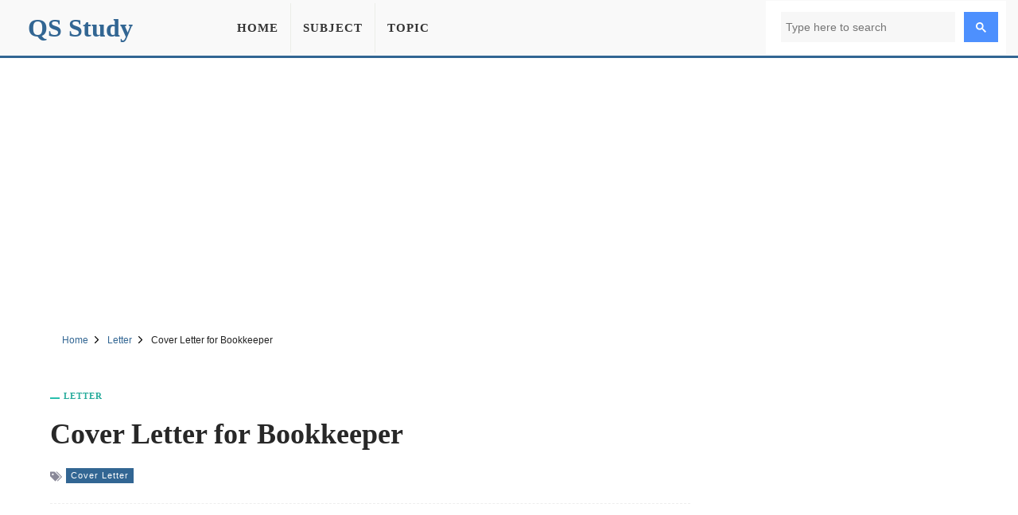

--- FILE ---
content_type: text/html; charset=UTF-8
request_url: https://qsstudy.com/cover-letter-for-bookkeeper/
body_size: 7269
content:
<!DOCTYPE html><html lang="en"><head itemtype="https://schema.org/WebSite"><meta charset="UTF-8"><meta name="viewport" content="width=device-width, initial-scale=1"><link rel="shortcut icon" href="/favicon.ico" type="image/x-icon" /><meta name="theme-color" content="#326693"><meta property="fb:pages" content="1414343832179630" /><meta property="fb:app_id" content="160537754426833"><meta property="og:title" content="Cover Letter for Bookkeeper" /><meta property="og:url" content="https://qsstudy.com/cover-letter-for-bookkeeper/" /><meta property="og:type" CONTENT="website" /><meta property="og:site_name" content="QS Study" /><meta property="og:image" content="https://qsstudy.com/wp-content/uploads/2020/11/cover-letter-for-bookkeeper.jpg" /><meta property="og:image:alt" content="Cover Letter for Bookkeeper"/><meta name="thumbnail" content="https://qsstudy.com/wp-content/uploads/2020/11/cover-letter-for-bookkeeper-200x100.jpg" /><meta name="twitter:card" content="summary_large_image" /><meta name="twitter:site" content="@qsstudy" /><meta name="google-site-verification" content="6eQVUxGIEaPD3ZN699N2ipSTnpNrPmGgbZ4qyteVR4o" /><link rel="dns-prefetch" href="//pagead2.googlesyndication.com"><link rel="dns-prefetch" href="//www.google-analytics.com"><link rel="dns-prefetch" href="//www.googletagmanager.com"><link rel="dns-prefetch" href="//ajax.googleapis.com"><link rel="preconnect" href="//pagead2.googlesyndication.com"><link rel="preconnect" href="//www.google-analytics.com"><link rel="preconnect" href="//www.googletagmanager.com"><link rel="preconnect" href="//ajax.googleapis.com"> <script data-ad-client="ca-pub-1394194334970510" async src="https://pagead2.googlesyndication.com/pagead/js/adsbygoogle.js"></script> <script async src="https://www.googletagmanager.com/gtag/js?id=G-B3FT1RR2SH"></script> <script>window.dataLayer = window.dataLayer || [];
  function gtag(){dataLayer.push(arguments);}
  gtag('js', new Date());
  gtag('config', 'G-B3FT1RR2SH');</script> <meta name='robots' content='index, follow, max-image-preview:large, max-snippet:-1, max-video-preview:-1' /><style>img:is([sizes="auto" i], [sizes^="auto," i]) { contain-intrinsic-size: 3000px 1500px }</style><title>Cover Letter for Bookkeeper - QS Study</title><meta name="description" content="Cover Letter for Bookkeeper Candidate/Your Name… Full Address… Contact No Mail Address… Date: DD/MM/YY Recruitment Official name… Job Designation…" /><link rel="canonical" href="https://qsstudy.com/cover-letter-for-bookkeeper/" /><link rel='stylesheet' id='main-css' href='https://qsstudy.com/wp-content/themes/qsstudy-v2/style.min.css' type='text/css' media='all' /> <script type="text/javascript" src="//ajax.googleapis.com/ajax/libs/jquery/3.4.1/jquery.min.js" id="jquery-js"></script> </head><body itemscope itemtype="https://schema.org/WebPage"><div id="page"><header id="masthead" class="site-header"><div class="site-header-container clearfix"><div id="primary-bar" class="primary-bar"><div class="site-title" itemprop="headline"><a href="/" itemprop="url" rel="home"><span itemprop="headline">QS Study</span></a></div><nav class="primary-nav disno"><ul class="sf-menu"><li><a href="/">Home</a></li><li><a href="/subjects/" title="Subject">Subject</a></li><li><a href="/topics/" title="Topic">Topic</a></li></ul></nav><button name="Search" class="search-icon"><svg viewBox="0 0 18 18">
<path d="M19.129,18.164l-4.518-4.52c1.152-1.373,1.852-3.143,1.852-5.077c0-4.361-3.535-7.896-7.896-7.896
c-4.361,0-7.896,3.535-7.896,7.896s3.535,7.896,7.896,7.896c1.934,0,3.705-0.698,5.078-1.853l4.52,4.519
c0.266,0.268,0.699,0.268,0.965,0C19.396,18.863,19.396,18.431,19.129,18.164z M8.567,15.028c-3.568,0-6.461-2.893-6.461-6.461
s2.893-6.461,6.461-6.461c3.568,0,6.46,2.893,6.46,6.461S12.135,15.028,8.567,15.028z"></path>
</svg>
<span class="share-btn-text">Search</span>
</button><div class="navbar-toggle"><div class="bar1"></div><div class="bar2"></div><div class="bar3"></div></div><div class="search-form disno"> <script async src="https://cse.google.com/cse.js?cx=32ae70f20753d5603"></script> <div class="gcse-search"></div></div></div></div></header><div class="ad-unit" align="center"><ins class="adsbygoogle"
style="display:block"
data-ad-client="ca-pub-1394194334970510"
data-ad-slot="2595991528"
data-ad-format="auto"
data-full-width-responsive="true"
data-language="en"></ins> <script>(adsbygoogle = window.adsbygoogle || []).push({});</script> </div><div id="content" data-title="Cover Letter for Bookkeeper" class="site-content clearfix"><div id="breadcrumbs"><div class="breadcrumbs" itemscope itemtype="http://schema.org/BreadcrumbList"><span itemprop="itemListElement" itemscope itemtype="http://schema.org/ListItem"><a class="breadcrumbs__link" href="https://qsstudy.com/" itemprop="item"><span itemprop="name">Home</span></a><meta itemprop="position" content="1" /></span><span class="sep">
<svg viewBox="0 0 24 24"><path d="M11.611,10.049l-4.76-4.873c-0.303-0.31-0.297-0.804,0.012-1.105c0.309-0.304,0.803-0.293,1.105,0.012l5.306,5.433c0.304,0.31,0.296,0.805-0.012,1.105L7.83,15.928c-0.152,0.148-0.35,0.223-0.547,0.223c-0.203,0-0.406-0.08-0.559-0.236c-0.303-0.309-0.295-0.803,0.012-1.104L11.611,10.049z"></path></svg>
</span><span itemprop="itemListElement" itemscope itemtype="http://schema.org/ListItem"><a class="breadcrumbs__link" href="https://qsstudy.com/subject/letter/" itemprop="item"><span itemprop="name">Letter</span></a><meta itemprop="position" content="2" /></span><span class="sep">
<svg viewBox="0 0 24 24"><path d="M11.611,10.049l-4.76-4.873c-0.303-0.31-0.297-0.804,0.012-1.105c0.309-0.304,0.803-0.293,1.105,0.012l5.306,5.433c0.304,0.31,0.296,0.805-0.012,1.105L7.83,15.928c-0.152,0.148-0.35,0.223-0.547,0.223c-0.203,0-0.406-0.08-0.559-0.236c-0.303-0.309-0.295-0.803,0.012-1.104L11.611,10.049z"></path></svg>
</span><span class="breadcrumbs__current">Cover Letter for Bookkeeper</span></div></div><section id="primary" class="content-area"><main id="main" class="site-main single"><article><header class="entry-header"><div class="post-cat-info"><a href="https://qsstudy.com/subject/letter/" title="Letter">Letter</a></div><h1 class="entry-title">Cover Letter for Bookkeeper</a></h1><div class="entry-meta-post">
<svg width="15" height="15" viewBox="0 0 512 512">
<path d="M19.517 52.014h156.029c10.726 0 25.706 6.211 33.296 13.792l193.449 193.449c7.584 7.584 7.584 20 0 27.587l-167.456 167.456c-7.584 7.584-20 7.584-27.587 0l-193.456-193.456c-7.584-7.584-13.792-22.57-13.792-33.292v-156.029c0-10.727 8.768-19.498 19.498-19.498zM117.028 208.042c21.548 0 39.001-17.469 39.001-39.001s-17.469-39.001-39.001-39.001-39.001 17.469-39.001 39.001 17.469 39.001 39.001 39.001z"></path>
<path d="M468.092 273.050l-221.033-221.033h32.508c10.726 0 25.706 6.211 33.296 13.792l193.449 193.449c7.584 7.584 7.584 20 0 27.587l-167.456 167.456c-7.584 7.584-20 7.584-27.587 0l-12.214-12.214 169.033-169.033z"></path>
</svg><a href="https://qsstudy.com/topic/cover-letter/" title="Cover Letter">Cover Letter</a></div></header><div class="feature-image">
<img width="600" height="315" src="https://qsstudy.com/wp-content/uploads/2020/11/cover-letter-for-bookkeeper.jpg" class="attachment-post-thumbnails size-post-thumbnails wp-post-image" alt="Cover Letter for Bookkeeper" decoding="async" fetchpriority="high" /></div><div class="clearfix entry-content"><p style="text-align: center"><strong>Cover Letter for Bookkeeper </strong></p><p>[Bookkeepers are responsible for maintaining financial records and operating accounting software. Here briefly describe on Sample Cover Letter for Bookkeeper. Typical duties of these professionals include developing and implementing bookkeeping procedures, verifying transactions, reconciling entries, collecting account information, issuing payments, and balancing accounts. You can make changes as per your requirements.]</p><p style="text-align: center">Candidate/Your Name…</p><p style="text-align: center">Full Address…</p><p style="text-align: center">Contact No</p><p style="text-align: center">Mail Address…</p><p>Date: DD/MM/YY</p><p>Recruitment Official name…</p><p>Job Designation…</p><p>Department name</p><p><strong><em>Sub: Cover Letter for Bookkeeper </em></strong></p><p>Dear (Sir/name),</p><p>I&#8217;m delighted by the opportunity to apply for the Bookkeeper position at (Organization or company name). As an analytical and detailed accounting professional with comprehensive experience, I am well positioned to exceed your expectations for this role. (Describe in your words). I have enclosed a recent copy of my resume for your review.</p><p>I have worked as a Bookkeeper in two companies, taking care of all accountabilities and financial data for each establishment. During my previous role at (Company name), I was (Job Position, e.g, Head Bookkeeper) for over (***) years and kept an overview of all financial records. (Describe all about your job experiences). My accuracy was tip-top, and my accounting skills impeccable. Moreover, I have worked as an Administrative Assistant prior to that for over (***) years-so I also offer a solid knowledge of office tasks and procedures.</p><p>Besides work experience in the accounting field, I have a master&#8217;s degree in finance and graduated with honors. (Describe all about your educational qualification). I have always been skilled with numbers, and my educational courses have prepared me for a lifelong career in the bookkeeping field.</p><p>I am great with people, have solid financial skills, and am thoroughly organized. Paying attention to the small details is one of my keys to success in bookkeeping, and it has allowed me to help companies reduce expenses and improve their bottom lines. (Express your confidence and dedication). I believe I have the perfect skill set for this job, and I&#8217;m excited to learn more about this position.</p><p>I believe that I would be an excellent fit for this role due to my work experience, education, and skill set.  I would love the opportunity to meet you to discuss this opportunity further. (Cordially describe your greetings and expectation). Please get in touch with me at (*****) and/or [email] at your earliest convenience. Thanks for your convenience.</p><p>Sincerely,</p><p>Your Name…</p><p>Address…</p><p>Contact info. and Signature…</p><p>Enclosures: C.V., Certificates, others…</p></div></article><div style="margin-top: 25px;text-align: center"><ins class="adsbygoogle"
style="display:block"
data-ad-client="ca-pub-1394194334970510"
data-ad-slot="7444939620"
data-ad-format="auto"
data-full-width-responsive="true"
data-language="en"></ins> <script>(adsbygoogle = window.adsbygoogle || []).push({});</script> </div><div class="clearfix"></div><div class="entry-share"><div class="sharing-button sharing-button--facebook" onclick="facebook()" title="Share on Facebook">
<svg viewBox="0 0 24 24"><path d="M18.77 7.46H14.5v-1.9c0-.9.6-1.1 1-1.1h3V.5h-4.33C10.24.5 9.5 3.44 9.5 5.32v2.15h-3v4h3v12h5v-12h3.85l.42-4z"></path></svg>
<span class="share-btn-text">Share on Facebook</span></div><div class="sharing-button sharing-button--twitter" onclick="twitter()" title="Tweet this !">
<svg viewBox="0 0 24 24"><path d="M23.44 4.83c-.8.37-1.5.38-2.22.02.93-.56.98-.96 1.32-2.02-.88.52-1.86.9-2.9 1.1-.82-.88-2-1.43-3.3-1.43-2.5 0-4.55 2.04-4.55 4.54 0 .36.03.7.1 1.04-3.77-.2-7.12-2-9.36-4.75-.4.67-.6 1.45-.6 2.3 0 1.56.8 2.95 2 3.77-.74-.03-1.44-.23-2.05-.57v.06c0 2.2 1.56 4.03 3.64 4.44-.67.2-1.37.2-2.06.08.58 1.8 2.26 3.12 4.25 3.16C5.78 18.1 3.37 18.74 1 18.46c2 1.3 4.4 2.04 6.97 2.04 8.35 0 12.92-6.92 12.92-12.93 0-.2 0-.4-.02-.6.9-.63 1.96-1.22 2.56-2.14z"></path></svg>
<span class="share-btn-text">Share on Twitter</span></div><div class="sharing-button sharing-button--linkedin" onclick="LinkedIn()" title="Share on LinkedIn">
<svg viewBox="0 0 24 24"><path d="M6.5 21.5h-5v-13h5v13zM4 6.5C2.5 6.5 1.5 5.3 1.5 4s1-2.4 2.5-2.4c1.6 0 2.5 1 2.6 2.5 0 1.4-1 2.5-2.6 2.5zm11.5 6c-1 0-2 1-2 2v7h-5v-13h5V10s1.6-1.5 4-1.5c3 0 5 2.2 5 6.3v6.7h-5v-7c0-1-1-2-2-2z"></path></svg>
<span class="share-btn-text">Share on LinkedIn</span></div><div class="sharing-button sharing-button--email" onclick="mail()" title="Share on Email">
<svg viewBox="0 0 24 24"><path d="M22 4H2C.9 4 0 4.9 0 6v12c0 1.1.9 2 2 2h20c1.1 0 2-.9 2-2V6c0-1.1-.9-2-2-2zM7.25 14.43l-3.5 2c-.08.05-.17.07-.25.07-.17 0-.34-.1-.43-.25-.14-.24-.06-.55.18-.68l3.5-2c.24-.14.55-.06.68.18.14.24.06.55-.18.68zm4.75.07c-.1 0-.2-.03-.27-.08l-8.5-5.5c-.23-.15-.3-.46-.15-.7.15-.22.46-.3.7-.14L12 13.4l8.23-5.32c.23-.15.54-.08.7.15.14.23.07.54-.16.7l-8.5 5.5c-.08.04-.17.07-.27.07zm8.93 1.75c-.1.16-.26.25-.43.25-.08 0-.17-.02-.25-.07l-3.5-2c-.24-.13-.32-.44-.18-.68s.44-.32.68-.18l3.5 2c.24.13.32.44.18.68z"></path></svg>
<span class="share-btn-text">Share on Email</span></div></div><div class="related-posts clearfix"><div class="related-posts-title">You Might Also Like</div><div class="related-item grid">            <a href="https://qsstudy.com/cover-letter-for-aircraft-technician/">
<img width="200" height="100" src="https://qsstudy.com/wp-content/uploads/2020/02/Aircraft-Technician-200x100.jpg" class=" wp-post-image" alt="Cover Letter for Aircraft Technician" decoding="async" srcset="https://qsstudy.com/wp-content/uploads/2020/02/Aircraft-Technician-200x100.jpg 200w, https://qsstudy.com/wp-content/uploads/2020/02/Aircraft-Technician-110x55.jpg 110w, https://qsstudy.com/wp-content/uploads/2020/02/Aircraft-Technician.jpg 500w" sizes="(max-width: 200px) 100vw, 200px" /><h2>Cover Letter for Aircraft Technician</h2>            </a>
<a href="https://qsstudy.com/cover-letter-format-for-job-in-showroom/">
<img width="200" height="100" src="https://qsstudy.com/wp-content/uploads/2019/08/Cover-Letter-for-Job-in-Showroom-1-200x100.jpg" class=" wp-post-image" alt="Cover Letter format for Job in Showroom" decoding="async" srcset="https://qsstudy.com/wp-content/uploads/2019/08/Cover-Letter-for-Job-in-Showroom-1-200x100.jpg 200w, https://qsstudy.com/wp-content/uploads/2019/08/Cover-Letter-for-Job-in-Showroom-1-110x55.jpg 110w, https://qsstudy.com/wp-content/uploads/2019/08/Cover-Letter-for-Job-in-Showroom-1.jpg 500w" sizes="(max-width: 200px) 100vw, 200px" /><h2>Cover Letter format for Job in Showroom</h2>            </a>
<a href="https://qsstudy.com/cover-letter-for-architectural-technologist/">
<img width="200" height="100" src="https://qsstudy.com/wp-content/uploads/2020/05/architectural-technologist-200x100.jpg" class=" wp-post-image" alt="Cover Letter for Architectural Technologist" decoding="async" loading="lazy" srcset="https://qsstudy.com/wp-content/uploads/2020/05/architectural-technologist-200x100.jpg 200w, https://qsstudy.com/wp-content/uploads/2020/05/architectural-technologist-110x55.jpg 110w, https://qsstudy.com/wp-content/uploads/2020/05/architectural-technologist.jpg 500w" sizes="auto, (max-width: 200px) 100vw, 200px" /><h2>Cover Letter for Architectural Technologist</h2>            </a>
<a href="https://qsstudy.com/cover-letter-for-assistant-district-attorney/">
<img width="200" height="100" src="https://qsstudy.com/wp-content/uploads/2020/05/Assistant-District-Attorney-200x100.jpg" class=" wp-post-image" alt="Cover Letter for Assistant District Attorney" decoding="async" loading="lazy" srcset="https://qsstudy.com/wp-content/uploads/2020/05/Assistant-District-Attorney-200x100.jpg 200w, https://qsstudy.com/wp-content/uploads/2020/05/Assistant-District-Attorney-110x55.jpg 110w, https://qsstudy.com/wp-content/uploads/2020/05/Assistant-District-Attorney.jpg 500w" sizes="auto, (max-width: 200px) 100vw, 200px" /><h2>Cover Letter for Assistant District Attorney</h2>            </a></div></div></main></section><div class="sidebar"><aside class="widget"><div align="center"><ins class="adsbygoogle"
style="display:block"
data-ad-client="ca-pub-1394194334970510"
data-ad-slot="1295502898"
data-ad-format="vertical"
data-full-width-responsive="true"></ins> <script>(adsbygoogle = window.adsbygoogle || []).push({});</script> </div></aside><aside class="widget"><h3 class="widget-title">Similar Posts</h3><ul><li>
<a href="https://qsstudy.com/cover-letter-for-airfield-operations-specialist/" title="Cover Letter for Airfield Operations Specialist">
Cover Letter for Airfield Operations Specialist                    </a></li><li>
<a href="https://qsstudy.com/cover-letter-for-architect/" title="Cover Letter for Architect">
Cover Letter for Architect                    </a></li><li>
<a href="https://qsstudy.com/cover-letter-for-assistant-department-manager/" title="Cover Letter for Assistant Department Manager">
Cover Letter for Assistant Department Manager                    </a></li><li>
<a href="https://qsstudy.com/cover-letter-for-assistant-designer/" title="Cover Letter for Assistant Designer">
Cover Letter for Assistant Designer                    </a></li><li>
<a href="https://qsstudy.com/cover-letter-for-first-officer/" title="Cover Letter for First Officer">
Cover Letter for First Officer                    </a></li><li>
<a href="https://qsstudy.com/cover-letter-for-flight-dispatcher/" title="Cover Letter for Flight Dispatcher">
Cover Letter for Flight Dispatcher                    </a></li></ul></aside><aside class="widget"><h3 class="widget-title">Similar Letter Posts</h3><ul><li>
<a href="https://qsstudy.com/cover-letter-for-appointment-scheduler/" title="Cover Letter for Appointment Scheduler">
Cover Letter for Appointment Scheduler                </a></li><li>
<a href="https://qsstudy.com/acknowledgment-of-receipt-letter-format/" title="Acknowledgment of Receipt Letter Format">
Acknowledgment of Receipt Letter Format                </a></li><li>
<a href="https://qsstudy.com/letter-to-dispenser-service-for-cleaning-water-tank/" title="Letter to Dispenser Service for Cleaning Water Tank">
Letter to Dispenser Service for Cleaning Water Tank                </a></li><li>
<a href="https://qsstudy.com/cover-letter-for-senior-architect/" title="Cover Letter for Senior Architect">
Cover Letter for Senior Architect                </a></li><li>
<a href="https://qsstudy.com/cover-letter-for-assistant-management-accountant/" title="Cover Letter for Assistant Management Accountant">
Cover Letter for Assistant Management Accountant                </a></li><li>
<a href="https://qsstudy.com/cover-letter-for-assistant-media-planner/" title="Cover Letter for Assistant Media Planner">
Cover Letter for Assistant Media Planner                </a></li></ul></aside></div><div class="one_half"><h3 class="widget-title">More Posts</h3><div class="clearfix"></div><ul class="article_list"><li>
<a href="https://qsstudy.com/keplers-law-motion-planets/">
<img width="110" height="55" src="https://qsstudy.com/wp-content/uploads/2017/07/Keplers-Law-about-Motion-of-the-Planets-110x55.jpg" class=" wp-post-image" alt="Kepler&#8217;s Law about Motion of the Planets" decoding="async" loading="lazy" srcset="https://qsstudy.com/wp-content/uploads/2017/07/Keplers-Law-about-Motion-of-the-Planets-110x55.jpg 110w, https://qsstudy.com/wp-content/uploads/2017/07/Keplers-Law-about-Motion-of-the-Planets-200x100.jpg 200w" sizes="auto, (max-width: 110px) 100vw, 110px" /><h3>Kepler&#8217;s Law about Motion of the Planets</h3><div class="clearfix"></div>
</a></li><li>
<a href="https://qsstudy.com/the-egyptian-mummy-portrait-shows-the-face-of-a-dead-boy-in-the-greco-roman-times/">
<img width="110" height="55" src="https://qsstudy.com/wp-content/uploads/2020/10/mummy-portrait-110x55.jpg" class=" wp-post-image" alt="The Egyptian &#8220;mummy portrait&#8221; shows the face of a dead boy in the Greco-Roman Times" decoding="async" loading="lazy" srcset="https://qsstudy.com/wp-content/uploads/2020/10/mummy-portrait-110x55.jpg 110w, https://qsstudy.com/wp-content/uploads/2020/10/mummy-portrait-200x100.jpg 200w" sizes="auto, (max-width: 110px) 100vw, 110px" /><h3>The Egyptian &#8220;mummy portrait&#8221; shows the face of a dead boy in the Greco-Roman Times</h3><div class="clearfix"></div>
</a></li><li>
<a href="https://qsstudy.com/something-just-smacked-into-jupiter-again/">
<img width="110" height="55" src="https://qsstudy.com/wp-content/uploads/2021/11/Something-Just-Smacked-Into-Jupiter...-Again-110x55.jpg" class=" wp-post-image" alt="Something Just Smacked Into Jupiter&#8230; Again" decoding="async" loading="lazy" srcset="https://qsstudy.com/wp-content/uploads/2021/11/Something-Just-Smacked-Into-Jupiter...-Again-110x55.jpg 110w, https://qsstudy.com/wp-content/uploads/2021/11/Something-Just-Smacked-Into-Jupiter...-Again-200x100.jpg 200w" sizes="auto, (max-width: 110px) 100vw, 110px" /><h3>Something Just Smacked Into Jupiter&#8230; Again</h3><div class="clearfix"></div>
</a></li><li>
<a href="https://qsstudy.com/resonance/">
<img width="110" height="55" src="https://qsstudy.com/wp-content/uploads/2017/10/Resonance-1-110x55.jpg" class=" wp-post-image" alt="Resonance" decoding="async" loading="lazy" srcset="https://qsstudy.com/wp-content/uploads/2017/10/Resonance-1-110x55.jpg 110w, https://qsstudy.com/wp-content/uploads/2017/10/Resonance-1-200x100.jpg 200w, https://qsstudy.com/wp-content/uploads/2017/10/Resonance-1-150x75.jpg 150w, https://qsstudy.com/wp-content/uploads/2017/10/Resonance-1-300x150.jpg 300w, https://qsstudy.com/wp-content/uploads/2017/10/Resonance-1.jpg 500w" sizes="auto, (max-width: 110px) 100vw, 110px" /><h3>Resonance</h3><div class="clearfix"></div>
</a></li><li>
<a href="https://qsstudy.com/the-lords-of-the-fallen-developer-explains-soulslikes-interesting-dual-world-feature/">
<img width="110" height="55" src="https://qsstudy.com/wp-content/uploads/2023/09/The-Lords-of-the-Fallen-developer-explains-Soulslikes-interesting-dual-world-feature-110x55.webp" class=" wp-post-image" alt="The Lords of the Fallen Developer Explains Soulslike&#8217;s Interesting Dual-World Feature" decoding="async" loading="lazy" srcset="https://qsstudy.com/wp-content/uploads/2023/09/The-Lords-of-the-Fallen-developer-explains-Soulslikes-interesting-dual-world-feature-110x55.webp 110w, https://qsstudy.com/wp-content/uploads/2023/09/The-Lords-of-the-Fallen-developer-explains-Soulslikes-interesting-dual-world-feature-200x100.webp 200w" sizes="auto, (max-width: 110px) 100vw, 110px" /><h3>The Lords of the Fallen Developer Explains Soulslike&#8217;s Interesting Dual-World Feature</h3><div class="clearfix"></div>
</a></li><li>
<a href="https://qsstudy.com/large-part-of-chinese-rocket-could-be-tumbling-to-earth-in-uncontrolled-reentry/">
<img width="110" height="55" src="https://qsstudy.com/wp-content/uploads/2021/05/Large-Part-Of-Chinese-Rocket-Could-Be-Tumbling-To-Earth-In-Uncontrolled-Reentry-110x55.jpg" class=" wp-post-image" alt="Large Part Of Chinese Rocket Could Be Tumbling To Earth In Uncontrolled Reentry" decoding="async" loading="lazy" srcset="https://qsstudy.com/wp-content/uploads/2021/05/Large-Part-Of-Chinese-Rocket-Could-Be-Tumbling-To-Earth-In-Uncontrolled-Reentry-110x55.jpg 110w, https://qsstudy.com/wp-content/uploads/2021/05/Large-Part-Of-Chinese-Rocket-Could-Be-Tumbling-To-Earth-In-Uncontrolled-Reentry-200x100.jpg 200w" sizes="auto, (max-width: 110px) 100vw, 110px" /><h3>Large Part Of Chinese Rocket Could Be Tumbling To Earth In Uncontrolled Reentry</h3><div class="clearfix"></div>
</a></li></ul></div><div class="one_half_last"><h3 class="widget-title">Latest Post</h3><div class="clearfix"></div><ul class="article_list"><li>
<a href="https://qsstudy.com/top-qs-world-university-rankings-2024/">
<img width="110" height="55" src="https://qsstudy.com/wp-content/uploads/2024/06/QS-World-University-Rankings-2024-110x55.jpg" class=" wp-post-image" alt="Top QS World University Rankings 2024" decoding="async" loading="lazy" srcset="https://qsstudy.com/wp-content/uploads/2024/06/QS-World-University-Rankings-2024-110x55.jpg 110w, https://qsstudy.com/wp-content/uploads/2024/06/QS-World-University-Rankings-2024-200x100.jpg 200w" sizes="auto, (max-width: 110px) 100vw, 110px" /><h3>Top QS World University Rankings 2024</h3><div class="clearfix"></div>
</a></li><li>
<a href="https://qsstudy.com/nano-oscillator-achieves-record-quality-factor/">
<img width="110" height="55" src="https://qsstudy.com/wp-content/uploads/2024/04/Nano-oscillator-achieves-record-quality-factor-110x55.jpg" class=" wp-post-image" alt="Nano-oscillator Achieves Record Quality Factor" decoding="async" loading="lazy" srcset="https://qsstudy.com/wp-content/uploads/2024/04/Nano-oscillator-achieves-record-quality-factor-110x55.jpg 110w, https://qsstudy.com/wp-content/uploads/2024/04/Nano-oscillator-achieves-record-quality-factor-200x100.jpg 200w" sizes="auto, (max-width: 110px) 100vw, 110px" /><h3>Nano-oscillator Achieves Record Quality Factor</h3><div class="clearfix"></div>
</a></li><li>
<a href="https://qsstudy.com/not-only-do-opposites-attract-a-new-study-demonstrates-that-like-charged-particles-can-come-together/">
<img width="110" height="55" src="https://qsstudy.com/wp-content/uploads/2024/04/Not-Only-Do-Opposites-Attract-110x55.jpg" class=" wp-post-image" alt="Not Only Do Opposites Attract: A New Study Demonstrates That Like-Charged Particles Can Come Together" decoding="async" loading="lazy" srcset="https://qsstudy.com/wp-content/uploads/2024/04/Not-Only-Do-Opposites-Attract-110x55.jpg 110w, https://qsstudy.com/wp-content/uploads/2024/04/Not-Only-Do-Opposites-Attract-200x100.jpg 200w" sizes="auto, (max-width: 110px) 100vw, 110px" /><h3>Not Only Do Opposites Attract: A New Study Demonstrates That Like-Charged Particles Can Come Together</h3><div class="clearfix"></div>
</a></li><li>
<a href="https://qsstudy.com/a-breakthrough-in-single-photon-integration-shows-promise-for-quantum-computing-and-cryptography/">
<img width="110" height="55" src="https://qsstudy.com/wp-content/uploads/2024/04/breakthrough-110x55.jpg" class=" wp-post-image" alt="A Breakthrough in Single-photon Integration Shows Promise for Quantum Computing and Cryptography" decoding="async" loading="lazy" srcset="https://qsstudy.com/wp-content/uploads/2024/04/breakthrough-110x55.jpg 110w, https://qsstudy.com/wp-content/uploads/2024/04/breakthrough-200x100.jpg 200w" sizes="auto, (max-width: 110px) 100vw, 110px" /><h3>A Breakthrough in Single-photon Integration Shows Promise for Quantum Computing and Cryptography</h3><div class="clearfix"></div>
</a></li><li>
<a href="https://qsstudy.com/could-the-sun-be-conscious-enter-the-unorthodox-world-of-panpsychism/">
<img width="110" height="55" src="https://qsstudy.com/wp-content/uploads/2024/03/Could-the-Sun-be-conscious-110x55.jpg" class=" wp-post-image" alt="Could the Sun be Conscious? Enter the Unorthodox World of Panpsychism" decoding="async" loading="lazy" srcset="https://qsstudy.com/wp-content/uploads/2024/03/Could-the-Sun-be-conscious-110x55.jpg 110w, https://qsstudy.com/wp-content/uploads/2024/03/Could-the-Sun-be-conscious-200x100.jpg 200w" sizes="auto, (max-width: 110px) 100vw, 110px" /><h3>Could the Sun be Conscious? Enter the Unorthodox World of Panpsychism</h3><div class="clearfix"></div>
</a></li><li>
<a href="https://qsstudy.com/the-brains-of-conspiracy-theorists-are-different-heres-how/">
<img src="https://qsstudy.com/pic/QS-110x55.webp" class="wp-post-image" alt="The Brains of Conspiracy Theorists Are Different: Here&#8217;s How" /><h3>The Brains of Conspiracy Theorists Are Different: Here&#8217;s How</h3><div class="clearfix"></div>
</a></li></ul></div><a id="backTop" title="Back to top" href="#">&#10148;</a></div><footer id="footer" class="footer-container clearfix"><div class="site-bottom"><div class="footer-navigation"><div class="footer-wrapper"><div class="footer-item"><ul><li><a title="About Us" href="/about-us/">About Us</a></li><li><a title="Contact Us" href="/contact-us/">Contact Us</a></li></ul><ul><li><a title="Disclaimer" href="/disclaimer/">Disclaimer</a></li><li><a title="Privacy Policy" href="/privacy-policy/">Privacy Policy</a></li></ul></div><div class="footer-share">
<a href="https://facebook.com/QSStudy" target="_blank" class="sharing-button sharing-button--facebook">
<svg viewBox="0 0 24 24"><path d="M18.77 7.46H14.5v-1.9c0-.9.6-1.1 1-1.1h3V.5h-4.33C10.24.5 9.5 3.44 9.5 5.32v2.15h-3v4h3v12h5v-12h3.85l.42-4z"></path></svg>
<span class="share-btn-text">Facebook</span>
</a><a href="https://twitter.com/qsstudy" target="_blank" class="sharing-button sharing-button--twitter">
<svg viewBox="0 0 24 24"><path d="M23.44 4.83c-.8.37-1.5.38-2.22.02.93-.56.98-.96 1.32-2.02-.88.52-1.86.9-2.9 1.1-.82-.88-2-1.43-3.3-1.43-2.5 0-4.55 2.04-4.55 4.54 0 .36.03.7.1 1.04-3.77-.2-7.12-2-9.36-4.75-.4.67-.6 1.45-.6 2.3 0 1.56.8 2.95 2 3.77-.74-.03-1.44-.23-2.05-.57v.06c0 2.2 1.56 4.03 3.64 4.44-.67.2-1.37.2-2.06.08.58 1.8 2.26 3.12 4.25 3.16C5.78 18.1 3.37 18.74 1 18.46c2 1.3 4.4 2.04 6.97 2.04 8.35 0 12.92-6.92 12.92-12.93 0-.2 0-.4-.02-.6.9-.63 1.96-1.22 2.56-2.14z"></path></svg>
<span class="share-btn-text">Twitter</span></a></div></div><div class="footer-copyright"><p>© copyright 2025 QS Study</p></div></div></div></footer></div> <script type="speculationrules">{"prefetch":[{"source":"document","where":{"and":[{"href_matches":"\/*"},{"not":{"href_matches":["\/wp-*.php","\/wp-admin\/*","\/wp-content\/uploads\/*","\/wp-content\/*","\/wp-content\/plugins\/*","\/wp-content\/themes\/qsstudy-v2\/*","\/*\\?(.+)"]}},{"not":{"selector_matches":"a[rel~=\"nofollow\"]"}},{"not":{"selector_matches":".no-prefetch, .no-prefetch a"}}]},"eagerness":"conservative"}]}</script> <script type="text/javascript" src="https://qsstudy.com/wp-content/themes/qsstudy-v2/main.js" id="main-scripts-js"></script> <script type="text/javascript" src="https://qsstudy.com/wp-content/themes/qsstudy-v2/js.js" id="single-scripts-js"></script> </body></html>
<!-- Page optimized by LiteSpeed Cache @2026-01-15 22:13:04 -->

<!-- Page cached by LiteSpeed Cache 7.1 on 2026-01-15 22:13:04 -->

--- FILE ---
content_type: text/html; charset=utf-8
request_url: https://www.google.com/recaptcha/api2/aframe
body_size: 113
content:
<!DOCTYPE HTML><html><head><meta http-equiv="content-type" content="text/html; charset=UTF-8"></head><body><script nonce="0KW-VitdKyU_J4g1nGbC2w">/** Anti-fraud and anti-abuse applications only. See google.com/recaptcha */ try{var clients={'sodar':'https://pagead2.googlesyndication.com/pagead/sodar?'};window.addEventListener("message",function(a){try{if(a.source===window.parent){var b=JSON.parse(a.data);var c=clients[b['id']];if(c){var d=document.createElement('img');d.src=c+b['params']+'&rc='+(localStorage.getItem("rc::a")?sessionStorage.getItem("rc::b"):"");window.document.body.appendChild(d);sessionStorage.setItem("rc::e",parseInt(sessionStorage.getItem("rc::e")||0)+1);localStorage.setItem("rc::h",'1768876753863');}}}catch(b){}});window.parent.postMessage("_grecaptcha_ready", "*");}catch(b){}</script></body></html>